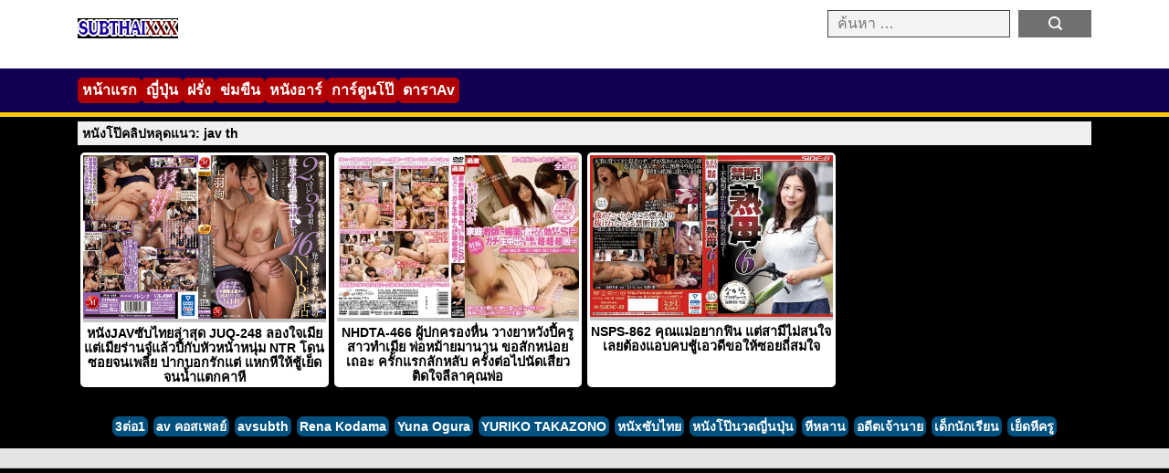

--- FILE ---
content_type: text/html; charset=UTF-8
request_url: https://subthaixxx.me/tag/jav-th
body_size: 9549
content:
<!DOCTYPE html>
<html lang="th">
<head>
    <meta charset="UTF-8">
    <meta name="viewport" content="width=device-width, initial-scale=1.0">
    <meta name="description" content="หนังAvแนว: jav th คัดสรรมาหลากหลายแนวเพื่อความบันเทิงของผู้ชม">
<meta property="og:description" content="หนังAvแนว: jav th คัดสรรมาหลากหลายแนวเพื่อความบันเทิงของผู้ชม">
<meta property="og:title" content="jav th | หนังโป๊ซับไทย Jav Subthai XXX หนังAV บรรยายไทย Porn HD">
<meta property="og:url" content="https://subthaixxx.me/tag/jav-th">
    <title>jav th | หนังโป๊ซับไทย Jav Subthai XXX หนังAV บรรยายไทย Porn HD</title>
<meta name='robots' content='max-image-preview:large' />
<link rel='dns-prefetch' href='//www.googletagmanager.com' />
<link rel="alternate" type="application/rss+xml" title="หนังโป๊ซับไทย Jav Subthai XXX หนังAV บรรยายไทย Porn HD &raquo; jav th ฟีดป้ายกำกับ" href="https://subthaixxx.me/tag/jav-th/feed" />
<style id='wp-img-auto-sizes-contain-inline-css' type='text/css'>
img:is([sizes=auto i],[sizes^="auto," i]){contain-intrinsic-size:3000px 1500px}
/*# sourceURL=wp-img-auto-sizes-contain-inline-css */
</style>
<style id='wp-emoji-styles-inline-css' type='text/css'>

	img.wp-smiley, img.emoji {
		display: inline !important;
		border: none !important;
		box-shadow: none !important;
		height: 1em !important;
		width: 1em !important;
		margin: 0 0.07em !important;
		vertical-align: -0.1em !important;
		background: none !important;
		padding: 0 !important;
	}
/*# sourceURL=wp-emoji-styles-inline-css */
</style>
<style id='wp-block-library-inline-css' type='text/css'>
:root{--wp-block-synced-color:#7a00df;--wp-block-synced-color--rgb:122,0,223;--wp-bound-block-color:var(--wp-block-synced-color);--wp-editor-canvas-background:#ddd;--wp-admin-theme-color:#007cba;--wp-admin-theme-color--rgb:0,124,186;--wp-admin-theme-color-darker-10:#006ba1;--wp-admin-theme-color-darker-10--rgb:0,107,160.5;--wp-admin-theme-color-darker-20:#005a87;--wp-admin-theme-color-darker-20--rgb:0,90,135;--wp-admin-border-width-focus:2px}@media (min-resolution:192dpi){:root{--wp-admin-border-width-focus:1.5px}}.wp-element-button{cursor:pointer}:root .has-very-light-gray-background-color{background-color:#eee}:root .has-very-dark-gray-background-color{background-color:#313131}:root .has-very-light-gray-color{color:#eee}:root .has-very-dark-gray-color{color:#313131}:root .has-vivid-green-cyan-to-vivid-cyan-blue-gradient-background{background:linear-gradient(135deg,#00d084,#0693e3)}:root .has-purple-crush-gradient-background{background:linear-gradient(135deg,#34e2e4,#4721fb 50%,#ab1dfe)}:root .has-hazy-dawn-gradient-background{background:linear-gradient(135deg,#faaca8,#dad0ec)}:root .has-subdued-olive-gradient-background{background:linear-gradient(135deg,#fafae1,#67a671)}:root .has-atomic-cream-gradient-background{background:linear-gradient(135deg,#fdd79a,#004a59)}:root .has-nightshade-gradient-background{background:linear-gradient(135deg,#330968,#31cdcf)}:root .has-midnight-gradient-background{background:linear-gradient(135deg,#020381,#2874fc)}:root{--wp--preset--font-size--normal:16px;--wp--preset--font-size--huge:42px}.has-regular-font-size{font-size:1em}.has-larger-font-size{font-size:2.625em}.has-normal-font-size{font-size:var(--wp--preset--font-size--normal)}.has-huge-font-size{font-size:var(--wp--preset--font-size--huge)}.has-text-align-center{text-align:center}.has-text-align-left{text-align:left}.has-text-align-right{text-align:right}.has-fit-text{white-space:nowrap!important}#end-resizable-editor-section{display:none}.aligncenter{clear:both}.items-justified-left{justify-content:flex-start}.items-justified-center{justify-content:center}.items-justified-right{justify-content:flex-end}.items-justified-space-between{justify-content:space-between}.screen-reader-text{border:0;clip-path:inset(50%);height:1px;margin:-1px;overflow:hidden;padding:0;position:absolute;width:1px;word-wrap:normal!important}.screen-reader-text:focus{background-color:#ddd;clip-path:none;color:#444;display:block;font-size:1em;height:auto;left:5px;line-height:normal;padding:15px 23px 14px;text-decoration:none;top:5px;width:auto;z-index:100000}html :where(.has-border-color){border-style:solid}html :where([style*=border-top-color]){border-top-style:solid}html :where([style*=border-right-color]){border-right-style:solid}html :where([style*=border-bottom-color]){border-bottom-style:solid}html :where([style*=border-left-color]){border-left-style:solid}html :where([style*=border-width]){border-style:solid}html :where([style*=border-top-width]){border-top-style:solid}html :where([style*=border-right-width]){border-right-style:solid}html :where([style*=border-bottom-width]){border-bottom-style:solid}html :where([style*=border-left-width]){border-left-style:solid}html :where(img[class*=wp-image-]){height:auto;max-width:100%}:where(figure){margin:0 0 1em}html :where(.is-position-sticky){--wp-admin--admin-bar--position-offset:var(--wp-admin--admin-bar--height,0px)}@media screen and (max-width:600px){html :where(.is-position-sticky){--wp-admin--admin-bar--position-offset:0px}}

/*# sourceURL=wp-block-library-inline-css */
</style><style id='global-styles-inline-css' type='text/css'>
:root{--wp--preset--aspect-ratio--square: 1;--wp--preset--aspect-ratio--4-3: 4/3;--wp--preset--aspect-ratio--3-4: 3/4;--wp--preset--aspect-ratio--3-2: 3/2;--wp--preset--aspect-ratio--2-3: 2/3;--wp--preset--aspect-ratio--16-9: 16/9;--wp--preset--aspect-ratio--9-16: 9/16;--wp--preset--color--black: #000000;--wp--preset--color--cyan-bluish-gray: #abb8c3;--wp--preset--color--white: #ffffff;--wp--preset--color--pale-pink: #f78da7;--wp--preset--color--vivid-red: #cf2e2e;--wp--preset--color--luminous-vivid-orange: #ff6900;--wp--preset--color--luminous-vivid-amber: #fcb900;--wp--preset--color--light-green-cyan: #7bdcb5;--wp--preset--color--vivid-green-cyan: #00d084;--wp--preset--color--pale-cyan-blue: #8ed1fc;--wp--preset--color--vivid-cyan-blue: #0693e3;--wp--preset--color--vivid-purple: #9b51e0;--wp--preset--gradient--vivid-cyan-blue-to-vivid-purple: linear-gradient(135deg,rgb(6,147,227) 0%,rgb(155,81,224) 100%);--wp--preset--gradient--light-green-cyan-to-vivid-green-cyan: linear-gradient(135deg,rgb(122,220,180) 0%,rgb(0,208,130) 100%);--wp--preset--gradient--luminous-vivid-amber-to-luminous-vivid-orange: linear-gradient(135deg,rgb(252,185,0) 0%,rgb(255,105,0) 100%);--wp--preset--gradient--luminous-vivid-orange-to-vivid-red: linear-gradient(135deg,rgb(255,105,0) 0%,rgb(207,46,46) 100%);--wp--preset--gradient--very-light-gray-to-cyan-bluish-gray: linear-gradient(135deg,rgb(238,238,238) 0%,rgb(169,184,195) 100%);--wp--preset--gradient--cool-to-warm-spectrum: linear-gradient(135deg,rgb(74,234,220) 0%,rgb(151,120,209) 20%,rgb(207,42,186) 40%,rgb(238,44,130) 60%,rgb(251,105,98) 80%,rgb(254,248,76) 100%);--wp--preset--gradient--blush-light-purple: linear-gradient(135deg,rgb(255,206,236) 0%,rgb(152,150,240) 100%);--wp--preset--gradient--blush-bordeaux: linear-gradient(135deg,rgb(254,205,165) 0%,rgb(254,45,45) 50%,rgb(107,0,62) 100%);--wp--preset--gradient--luminous-dusk: linear-gradient(135deg,rgb(255,203,112) 0%,rgb(199,81,192) 50%,rgb(65,88,208) 100%);--wp--preset--gradient--pale-ocean: linear-gradient(135deg,rgb(255,245,203) 0%,rgb(182,227,212) 50%,rgb(51,167,181) 100%);--wp--preset--gradient--electric-grass: linear-gradient(135deg,rgb(202,248,128) 0%,rgb(113,206,126) 100%);--wp--preset--gradient--midnight: linear-gradient(135deg,rgb(2,3,129) 0%,rgb(40,116,252) 100%);--wp--preset--font-size--small: 13px;--wp--preset--font-size--medium: 20px;--wp--preset--font-size--large: 36px;--wp--preset--font-size--x-large: 42px;--wp--preset--spacing--20: 0.44rem;--wp--preset--spacing--30: 0.67rem;--wp--preset--spacing--40: 1rem;--wp--preset--spacing--50: 1.5rem;--wp--preset--spacing--60: 2.25rem;--wp--preset--spacing--70: 3.38rem;--wp--preset--spacing--80: 5.06rem;--wp--preset--shadow--natural: 6px 6px 9px rgba(0, 0, 0, 0.2);--wp--preset--shadow--deep: 12px 12px 50px rgba(0, 0, 0, 0.4);--wp--preset--shadow--sharp: 6px 6px 0px rgba(0, 0, 0, 0.2);--wp--preset--shadow--outlined: 6px 6px 0px -3px rgb(255, 255, 255), 6px 6px rgb(0, 0, 0);--wp--preset--shadow--crisp: 6px 6px 0px rgb(0, 0, 0);}:where(.is-layout-flex){gap: 0.5em;}:where(.is-layout-grid){gap: 0.5em;}body .is-layout-flex{display: flex;}.is-layout-flex{flex-wrap: wrap;align-items: center;}.is-layout-flex > :is(*, div){margin: 0;}body .is-layout-grid{display: grid;}.is-layout-grid > :is(*, div){margin: 0;}:where(.wp-block-columns.is-layout-flex){gap: 2em;}:where(.wp-block-columns.is-layout-grid){gap: 2em;}:where(.wp-block-post-template.is-layout-flex){gap: 1.25em;}:where(.wp-block-post-template.is-layout-grid){gap: 1.25em;}.has-black-color{color: var(--wp--preset--color--black) !important;}.has-cyan-bluish-gray-color{color: var(--wp--preset--color--cyan-bluish-gray) !important;}.has-white-color{color: var(--wp--preset--color--white) !important;}.has-pale-pink-color{color: var(--wp--preset--color--pale-pink) !important;}.has-vivid-red-color{color: var(--wp--preset--color--vivid-red) !important;}.has-luminous-vivid-orange-color{color: var(--wp--preset--color--luminous-vivid-orange) !important;}.has-luminous-vivid-amber-color{color: var(--wp--preset--color--luminous-vivid-amber) !important;}.has-light-green-cyan-color{color: var(--wp--preset--color--light-green-cyan) !important;}.has-vivid-green-cyan-color{color: var(--wp--preset--color--vivid-green-cyan) !important;}.has-pale-cyan-blue-color{color: var(--wp--preset--color--pale-cyan-blue) !important;}.has-vivid-cyan-blue-color{color: var(--wp--preset--color--vivid-cyan-blue) !important;}.has-vivid-purple-color{color: var(--wp--preset--color--vivid-purple) !important;}.has-black-background-color{background-color: var(--wp--preset--color--black) !important;}.has-cyan-bluish-gray-background-color{background-color: var(--wp--preset--color--cyan-bluish-gray) !important;}.has-white-background-color{background-color: var(--wp--preset--color--white) !important;}.has-pale-pink-background-color{background-color: var(--wp--preset--color--pale-pink) !important;}.has-vivid-red-background-color{background-color: var(--wp--preset--color--vivid-red) !important;}.has-luminous-vivid-orange-background-color{background-color: var(--wp--preset--color--luminous-vivid-orange) !important;}.has-luminous-vivid-amber-background-color{background-color: var(--wp--preset--color--luminous-vivid-amber) !important;}.has-light-green-cyan-background-color{background-color: var(--wp--preset--color--light-green-cyan) !important;}.has-vivid-green-cyan-background-color{background-color: var(--wp--preset--color--vivid-green-cyan) !important;}.has-pale-cyan-blue-background-color{background-color: var(--wp--preset--color--pale-cyan-blue) !important;}.has-vivid-cyan-blue-background-color{background-color: var(--wp--preset--color--vivid-cyan-blue) !important;}.has-vivid-purple-background-color{background-color: var(--wp--preset--color--vivid-purple) !important;}.has-black-border-color{border-color: var(--wp--preset--color--black) !important;}.has-cyan-bluish-gray-border-color{border-color: var(--wp--preset--color--cyan-bluish-gray) !important;}.has-white-border-color{border-color: var(--wp--preset--color--white) !important;}.has-pale-pink-border-color{border-color: var(--wp--preset--color--pale-pink) !important;}.has-vivid-red-border-color{border-color: var(--wp--preset--color--vivid-red) !important;}.has-luminous-vivid-orange-border-color{border-color: var(--wp--preset--color--luminous-vivid-orange) !important;}.has-luminous-vivid-amber-border-color{border-color: var(--wp--preset--color--luminous-vivid-amber) !important;}.has-light-green-cyan-border-color{border-color: var(--wp--preset--color--light-green-cyan) !important;}.has-vivid-green-cyan-border-color{border-color: var(--wp--preset--color--vivid-green-cyan) !important;}.has-pale-cyan-blue-border-color{border-color: var(--wp--preset--color--pale-cyan-blue) !important;}.has-vivid-cyan-blue-border-color{border-color: var(--wp--preset--color--vivid-cyan-blue) !important;}.has-vivid-purple-border-color{border-color: var(--wp--preset--color--vivid-purple) !important;}.has-vivid-cyan-blue-to-vivid-purple-gradient-background{background: var(--wp--preset--gradient--vivid-cyan-blue-to-vivid-purple) !important;}.has-light-green-cyan-to-vivid-green-cyan-gradient-background{background: var(--wp--preset--gradient--light-green-cyan-to-vivid-green-cyan) !important;}.has-luminous-vivid-amber-to-luminous-vivid-orange-gradient-background{background: var(--wp--preset--gradient--luminous-vivid-amber-to-luminous-vivid-orange) !important;}.has-luminous-vivid-orange-to-vivid-red-gradient-background{background: var(--wp--preset--gradient--luminous-vivid-orange-to-vivid-red) !important;}.has-very-light-gray-to-cyan-bluish-gray-gradient-background{background: var(--wp--preset--gradient--very-light-gray-to-cyan-bluish-gray) !important;}.has-cool-to-warm-spectrum-gradient-background{background: var(--wp--preset--gradient--cool-to-warm-spectrum) !important;}.has-blush-light-purple-gradient-background{background: var(--wp--preset--gradient--blush-light-purple) !important;}.has-blush-bordeaux-gradient-background{background: var(--wp--preset--gradient--blush-bordeaux) !important;}.has-luminous-dusk-gradient-background{background: var(--wp--preset--gradient--luminous-dusk) !important;}.has-pale-ocean-gradient-background{background: var(--wp--preset--gradient--pale-ocean) !important;}.has-electric-grass-gradient-background{background: var(--wp--preset--gradient--electric-grass) !important;}.has-midnight-gradient-background{background: var(--wp--preset--gradient--midnight) !important;}.has-small-font-size{font-size: var(--wp--preset--font-size--small) !important;}.has-medium-font-size{font-size: var(--wp--preset--font-size--medium) !important;}.has-large-font-size{font-size: var(--wp--preset--font-size--large) !important;}.has-x-large-font-size{font-size: var(--wp--preset--font-size--x-large) !important;}
/*# sourceURL=global-styles-inline-css */
</style>

<style id='classic-theme-styles-inline-css' type='text/css'>
/*! This file is auto-generated */
.wp-block-button__link{color:#fff;background-color:#32373c;border-radius:9999px;box-shadow:none;text-decoration:none;padding:calc(.667em + 2px) calc(1.333em + 2px);font-size:1.125em}.wp-block-file__button{background:#32373c;color:#fff;text-decoration:none}
/*# sourceURL=/wp-includes/css/classic-themes.min.css */
</style>
<link rel='stylesheet' id='porn110-main-css' href='https://subthaixxx.me/wp-content/themes/porn110/min-style.css?ver=10.10' type='text/css' media='all' />
<script type="text/javascript" src="https://subthaixxx.me/wp-includes/js/jquery/jquery.min.js?ver=3.7.1" id="jquery-core-js"></script>
<script type="text/javascript" src="https://subthaixxx.me/wp-includes/js/jquery/jquery-migrate.min.js?ver=3.4.1" id="jquery-migrate-js"></script>

<!-- Google tag (gtag.js) snippet added by Site Kit -->
<!-- Google Analytics snippet added by Site Kit -->
<script type="text/javascript" src="https://www.googletagmanager.com/gtag/js?id=GT-TXBQGMT6" id="google_gtagjs-js" async></script>
<script type="text/javascript" id="google_gtagjs-js-after">
/* <![CDATA[ */
window.dataLayer = window.dataLayer || [];function gtag(){dataLayer.push(arguments);}
gtag("set","linker",{"domains":["subthaixxx.me"]});
gtag("js", new Date());
gtag("set", "developer_id.dZTNiMT", true);
gtag("config", "GT-TXBQGMT6");
 window._googlesitekit = window._googlesitekit || {}; window._googlesitekit.throttledEvents = []; window._googlesitekit.gtagEvent = (name, data) => { var key = JSON.stringify( { name, data } ); if ( !! window._googlesitekit.throttledEvents[ key ] ) { return; } window._googlesitekit.throttledEvents[ key ] = true; setTimeout( () => { delete window._googlesitekit.throttledEvents[ key ]; }, 5 ); gtag( "event", name, { ...data, event_source: "site-kit" } ); }; 
//# sourceURL=google_gtagjs-js-after
/* ]]> */
</script>
<link rel="https://api.w.org/" href="https://subthaixxx.me/wp-json/" /><link rel="alternate" title="JSON" type="application/json" href="https://subthaixxx.me/wp-json/wp/v2/tags/4504" /><link rel="EditURI" type="application/rsd+xml" title="RSD" href="https://subthaixxx.me/xmlrpc.php?rsd" />
<meta name="generator" content="WordPress 6.9" />
<meta name="generator" content="Site Kit by Google 1.170.0" /><link rel="icon" href="https://subthaixxx.me/wp-content/uploads/2019/05/cropped-ico-32x32.gif" sizes="32x32" />
<link rel="icon" href="https://subthaixxx.me/wp-content/uploads/2019/05/cropped-ico-192x192.gif" sizes="192x192" />
<link rel="apple-touch-icon" href="https://subthaixxx.me/wp-content/uploads/2019/05/cropped-ico-180x180.gif" />
<meta name="msapplication-TileImage" content="https://subthaixxx.me/wp-content/uploads/2019/05/cropped-ico-270x270.gif" />
    <link rel="icon" href="https://subthaixxx.me/wp-content/uploads/2019/05/cropped-ico-32x32.gif" sizes="32x32" />
<link rel="icon" href="https://subthaixxx.me/wp-content/uploads/2019/05/cropped-ico-192x192.gif" sizes="192x192" />
<link rel="apple-touch-icon" href="https://subthaixxx.me/wp-content/uploads/2019/05/cropped-ico-180x180.gif" />
<meta name="msapplication-TileImage" content="https://subthaixxx.me/wp-content/uploads/2019/05/cropped-ico-270x270.gif" />
</head>

<body class="archive tag tag-jav-th tag-4504 wp-custom-logo wp-theme-porn110" >
    
    <header>
        <div class="container">
            <div class="row">
                <div class="col-6">
                    <figure class="logo">
                        <a href="https://subthaixxx.me/">
                            <a href="https://subthaixxx.me/" class="custom-logo-link" rel="home"><img width="110" height="22" src="https://subthaixxx.me/wp-content/uploads/2024/06/logo.jpg" class="custom-logo" alt="หนังโป๊ซับไทย Jav Subthai XXX หนังAV บรรยายไทย Porn HD" decoding="async" /></a>                                                    </a>
                    </figure>

                    <div class="search-header">
                        <form role="search" method="get" class="search-form" action="https://subthaixxx.me/">
                            <label>
                                <input type="search" class="search-field" 
                                    placeholder="ค้นหา …" 
                                    name="s" 
                                    title="Search for:" />
                            </label>
                            <input type="submit" class="search-submit" value="ค้นหา" />
                        </form>
                    </div>
                </div>
            </div>
        </div>
    </header>

    <div class="nav-wrapper">
        <div class="container">
            <div class="row">
                <div class="col-12">
                    <nav aria-label="Main Navigation">
                        <p class="select-cate">เลือกหมวดหมู่</p>
                        <div class="main-menu"><ul id="menu-%e0%b9%80%e0%b8%a1%e0%b8%99%e0%b8%b9" class="menu"><li id="menu-item-202" class="menu-item menu-item-type-custom menu-item-object-custom menu-item-home menu-item-202"><a href="https://subthaixxx.me/">หน้าแรก</a></li>
<li id="menu-item-13" class="menu-item menu-item-type-taxonomy menu-item-object-category menu-item-13"><a href="https://subthaixxx.me/category/%e0%b8%8d%e0%b8%b5%e0%b9%88%e0%b8%9b%e0%b8%b8%e0%b9%88%e0%b8%99">ญี่ปุ่น</a></li>
<li id="menu-item-12" class="menu-item menu-item-type-taxonomy menu-item-object-category menu-item-12"><a href="https://subthaixxx.me/category/%e0%b8%9d%e0%b8%a3%e0%b8%b1%e0%b9%88%e0%b8%87">ฝรั่ง</a></li>
<li id="menu-item-187" class="menu-item menu-item-type-custom menu-item-object-custom menu-item-187"><a href="https://subthaixxx.me/tag/แนวข่มขืน">ข่มขืน</a></li>
<li id="menu-item-37" class="menu-item menu-item-type-taxonomy menu-item-object-category menu-item-37"><a href="https://subthaixxx.me/category/%e0%b8%ab%e0%b8%99%e0%b8%b1%e0%b8%87%e0%b8%ad%e0%b8%b2%e0%b8%a3%e0%b9%8c">หนังอาร์</a></li>
<li id="menu-item-7913" class="menu-item menu-item-type-taxonomy menu-item-object-category menu-item-7913"><a href="https://subthaixxx.me/category/%e0%b8%81%e0%b8%b2%e0%b8%a3%e0%b9%8c%e0%b8%95%e0%b8%b9%e0%b8%99%e0%b9%82%e0%b8%9b%e0%b9%8a">การ์ตูนโป๊</a></li>
<li id="menu-item-9098" class="menu-item menu-item-type-post_type menu-item-object-page menu-item-9098"><a href="https://subthaixxx.me/%e0%b8%94%e0%b8%b2%e0%b8%a3%e0%b8%b2av">ดาราAv</a></li>
</ul></div>                    </nav>

                    <div class="hamberger">
                        <div class="bar1"></div>
                        <div class="bar2"></div>
                        <div class="bar3"></div>
                    </div>
                </div>
            </div>
        </div>
    </div>
<section class="archive-page">
    <div class="container">
        <div class="col-12">
            <h1 class="titlex">
                หนังโป๊คลิปหลุดแนว: jav th            </h1>
        </div>
        
        <div class="rowx">
            <div class="list-box-wrapper">
                                                    <div class="col-3 list-box-item">
                        <a class="list-link" href="https://subthaixxx.me/2023/06/01/%e0%b8%ab%e0%b8%99%e0%b8%b1%e0%b8%87jav%e0%b8%8b%e0%b8%b1%e0%b8%9a%e0%b9%84%e0%b8%97%e0%b8%a2%e0%b8%a5%e0%b9%88%e0%b8%b2%e0%b8%aa%e0%b8%b8%e0%b8%94-juq-248-%e0%b8%a5%e0%b8%ad%e0%b8%87%e0%b9%83">
                            <article class="list-box list-box-inner">
                                <figure class="list-thumbnail">
                                    <img width="520" height="350" src="https://subthaixxx.me/wp-content/uploads/2023/06/52.jpg" alt="หนังJAVซับไทยล่าสุด JUQ-248 ลองใจเมีย แต่เมียร่านจู๋แล้วปี้กับหัวหน้าหนุ่ม NTR โดนซอยจนเพลีย ปากบอกรักแต่ แหกหีให้ชู้เย็ดจนน้ำแตกคาหี" decoding="async" loading="eager" fetchpriority="high" />                                </figure>
                                <h2 class="list-title">หนังJAVซับไทยล่าสุด JUQ-248 ลองใจเมีย แต่เมียร่านจู๋แล้วปี้กับหัวหน้าหนุ่ม NTR โดนซอยจนเพลีย ปากบอกรักแต่ แหกหีให้ชู้เย็ดจนน้ำแตกคาหี</h2>
                            </article>
                        </a>
                    </div>
                                    <div class="col-3 list-box-item">
                        <a class="list-link" href="https://subthaixxx.me/2023/05/25/nhdta-466-%e0%b8%9c%e0%b8%b9%e0%b9%89%e0%b8%9b%e0%b8%81%e0%b8%84%e0%b8%a3%e0%b8%ad%e0%b8%87%e0%b8%ab%e0%b8%b7%e0%b9%88%e0%b8%99-%e0%b8%a7%e0%b8%b2%e0%b8%87%e0%b8%a2%e0%b8%b2%e0%b8%ab%e0%b8%a7%e0%b8%b1">
                            <article class="list-box list-box-inner">
                                <figure class="list-thumbnail">
                                    <img width="520" height="348" src="https://subthaixxx.me/wp-content/uploads/2023/05/0.12121.jpg" alt="NHDTA-466 ผู้ปกครองหื่น วางยาหวังปี้ครูสาวทำเมีย พ่อหม้ายมานาน ขอสักหน่อยเถอะ ครั้กแรกลักหลับ ครั้งต่อไปนัดเสียวติดใจลีลาคุณพ่อ" decoding="async" loading="lazy" />                                </figure>
                                <h2 class="list-title">NHDTA-466 ผู้ปกครองหื่น วางยาหวังปี้ครูสาวทำเมีย พ่อหม้ายมานาน ขอสักหน่อยเถอะ ครั้กแรกลักหลับ ครั้งต่อไปนัดเสียวติดใจลีลาคุณพ่อ</h2>
                            </article>
                        </a>
                    </div>
                                    <div class="col-3 list-box-item">
                        <a class="list-link" href="https://subthaixxx.me/2023/03/28/nsps-862-%e0%b8%84%e0%b8%b8%e0%b8%93%e0%b9%81%e0%b8%a1%e0%b9%88%e0%b8%ad%e0%b8%a2%e0%b8%b2%e0%b8%81%e0%b8%9f%e0%b8%b4%e0%b8%99-%e0%b9%81%e0%b8%95%e0%b9%88%e0%b8%aa%e0%b8%b2%e0%b8%a1%e0%b8%b5%e0%b9%84">
                            <article class="list-box list-box-inner">
                                <figure class="list-thumbnail">
                                    <img width="800" height="534" src="https://subthaixxx.me/wp-content/uploads/2023/03/849.webp" alt="NSPS-862 คุณแม่อยากฟิน แต่สามีไม่สนใจ เลยต้องแอบคบชู้เอวดีขอให้ซอยถี่สมใจ" decoding="async" loading="lazy" srcset="https://subthaixxx.me/wp-content/uploads/2023/03/849.webp 800w, https://subthaixxx.me/wp-content/uploads/2023/03/849-768x513.webp 768w, https://subthaixxx.me/wp-content/uploads/2023/03/849-624x417.webp 624w" sizes="auto, (max-width: 800px) 100vw, 800px" />                                </figure>
                                <h2 class="list-title">NSPS-862 คุณแม่อยากฟิน แต่สามีไม่สนใจ เลยต้องแอบคบชู้เอวดีขอให้ซอยถี่สมใจ</h2>
                            </article>
                        </a>
                    </div>
                            </div>
        </div>

        <div class="col-12">
            <div class="pagination">
                            </div>
        </div>

    </div>
</section>

<nav class="tag-navigation">
    <div class="tagrow"><span class="tagx2"><a href="https://subthaixxx.me/tag/3%e0%b8%95%e0%b9%88%e0%b8%ad1">3ต่อ1</a></span><span class="tagx2"><a href="https://subthaixxx.me/tag/av-%e0%b8%84%e0%b8%ad%e0%b8%aa%e0%b9%80%e0%b8%9e%e0%b8%a5%e0%b8%a2%e0%b9%8c">av คอสเพลย์</a></span><span class="tagx2"><a href="https://subthaixxx.me/tag/avsubth">avsubth</a></span><span class="tagx2"><a href="https://subthaixxx.me/tag/rena-kodama">Rena Kodama</a></span><span class="tagx2"><a href="https://subthaixxx.me/tag/yuna-ogura">Yuna Ogura</a></span><span class="tagx2"><a href="https://subthaixxx.me/tag/yuriko-takazono">YURIKO TAKAZONO</a></span><span class="tagx2"><a href="https://subthaixxx.me/tag/%e0%b8%ab%e0%b8%99%e0%b8%b1x%e0%b8%8b%e0%b8%b1%e0%b8%9a%e0%b9%84%e0%b8%97%e0%b8%a2">หนัxซับไทย</a></span><span class="tagx2"><a href="https://subthaixxx.me/tag/%e0%b8%ab%e0%b8%99%e0%b8%b1%e0%b8%87%e0%b9%82%e0%b8%9b%e0%b9%8a%e0%b8%99%e0%b8%a7%e0%b8%94%e0%b8%8d%e0%b8%b5%e0%b9%88%e0%b8%99%e0%b8%9b%e0%b8%b8%e0%b9%88%e0%b8%99">หนังโป๊นวดญี่นปุ่น</a></span><span class="tagx2"><a href="https://subthaixxx.me/tag/%e0%b8%ab%e0%b8%b5%e0%b8%ab%e0%b8%a5%e0%b8%b2%e0%b8%99">หีหลาน</a></span><span class="tagx2"><a href="https://subthaixxx.me/tag/%e0%b8%ad%e0%b8%94%e0%b8%b5%e0%b8%95%e0%b9%80%e0%b8%88%e0%b9%89%e0%b8%b2%e0%b8%99%e0%b8%b2%e0%b8%a2">อดีตเจ้านาย</a></span><span class="tagx2"><a href="https://subthaixxx.me/tag/%e0%b9%80%e0%b8%94%e0%b9%87%e0%b8%81%e0%b8%99%e0%b8%b1%e0%b8%81%e0%b9%80%e0%b8%a3%e0%b8%b5%e0%b8%a2%e0%b8%99">เด็กนักเรียน</a></span><span class="tagx2"><a href="https://subthaixxx.me/tag/%e0%b9%80%e0%b8%a2%e0%b9%87%e0%b8%94%e0%b8%ab%e0%b8%b5%e0%b8%84%e0%b8%a3%e0%b8%b9">เย็ดหีครู</a></span></div></nav>

<footer>
<div class="container">
<div class="ads-footer"><!-- Histats.com  (div with counter) --><div id="histats_counter"></div>
<!-- Histats.com  START  (aync)-->
<script type="text/javascript">var _Hasync= _Hasync|| [];
_Hasync.push(['Histats.start', '1,4269658,4,502,95,18,00010000']);
_Hasync.push(['Histats.fasi', '1']);
_Hasync.push(['Histats.track_hits', '']);
(function() {
var hs = document.createElement('script'); hs.type = 'text/javascript'; hs.async = true;
hs.src = ('//s10.histats.com/js15_as.js');
(document.getElementsByTagName('head')[0] || document.getElementsByTagName('body')[0]).appendChild(hs);
})();</script>
<noscript><a href="/" target="_blank"><img  src="//sstatic1.histats.com/0.gif?4269658&101" alt="free site statistics" border="0"></a></noscript>
<!-- Histats.com  END  --></div></div>
</footer>

<script type="speculationrules">
{"prefetch":[{"source":"document","where":{"and":[{"href_matches":"/*"},{"not":{"href_matches":["/wp-*.php","/wp-admin/*","/wp-content/uploads/*","/wp-content/*","/wp-content/plugins/*","/wp-content/themes/porn110/*","/*\\?(.+)"]}},{"not":{"selector_matches":"a[rel~=\"nofollow\"]"}},{"not":{"selector_matches":".no-prefetch, .no-prefetch a"}}]},"eagerness":"conservative"}]}
</script>
<script type="text/javascript" id="custom-share-script-js-after">
/* <![CDATA[ */
    window.copyLink = function() {
        var link = window.location.href;
        
        // ฟังก์ชัน Fallback สำหรับเบราว์เซอร์เก่า
        function fallbackCopyTextToClipboard(text) {
             var tempInput = document.createElement('input');
             tempInput.style.position = 'absolute';
             tempInput.style.left = '-1000px';
             tempInput.style.top = '-1000px';
             tempInput.value = text;
             document.body.appendChild(tempInput);
             tempInput.select();
             
             // ใช้ document.execCommand('copy') ที่ล้าสมัย
             try {
                var successful = document.execCommand('copy');
                var msg = successful ? 'สำเร็จ' : 'ล้มเหลว';
                console.log('Fallback: คัดลอก ' + msg);
             } catch (err) {
                console.error('Fallback: ไม่สามารถคัดลอกได้', err);
             }

             document.body.removeChild(tempInput);
             alert('คัดลอกลิงค์สำเร็จ: ' + text);
        }

        // 1. ลองใช้ Clipboard API ที่ทันสมัยก่อน
        if (navigator.clipboard && navigator.clipboard.writeText) {
            navigator.clipboard.writeText(link).then(function() {
                alert('คัดลอกลิงค์สำเร็จ: ' + link);
            }, function(err) {
                // หาก Clipboard API ล้มเหลว ให้กลับไปใช้วิธี Fallback
                fallbackCopyTextToClipboard(link);
            });
        } else {
            // 2. Fallback สำหรับเบราว์เซอร์เก่า
            fallbackCopyTextToClipboard(link);
        }
    };
    
//# sourceURL=custom-share-script-js-after
/* ]]> */
</script>
<script type="text/javascript" id="porn110-custom-js-extra">
/* <![CDATA[ */
var ThemeAdsData = {"wp_content_url":"https://subthaixxx.me/wp-content","is_single":"0"};
//# sourceURL=porn110-custom-js-extra
/* ]]> */
</script>
<script type="text/javascript" src="https://subthaixxx.me/wp-content/themes/porn110/js/main.js?ver=10.10" id="porn110-custom-js"></script>
<script id="wp-emoji-settings" type="application/json">
{"baseUrl":"https://s.w.org/images/core/emoji/17.0.2/72x72/","ext":".png","svgUrl":"https://s.w.org/images/core/emoji/17.0.2/svg/","svgExt":".svg","source":{"concatemoji":"https://subthaixxx.me/wp-includes/js/wp-emoji-release.min.js?ver=6.9"}}
</script>
<script type="module">
/* <![CDATA[ */
/*! This file is auto-generated */
const a=JSON.parse(document.getElementById("wp-emoji-settings").textContent),o=(window._wpemojiSettings=a,"wpEmojiSettingsSupports"),s=["flag","emoji"];function i(e){try{var t={supportTests:e,timestamp:(new Date).valueOf()};sessionStorage.setItem(o,JSON.stringify(t))}catch(e){}}function c(e,t,n){e.clearRect(0,0,e.canvas.width,e.canvas.height),e.fillText(t,0,0);t=new Uint32Array(e.getImageData(0,0,e.canvas.width,e.canvas.height).data);e.clearRect(0,0,e.canvas.width,e.canvas.height),e.fillText(n,0,0);const a=new Uint32Array(e.getImageData(0,0,e.canvas.width,e.canvas.height).data);return t.every((e,t)=>e===a[t])}function p(e,t){e.clearRect(0,0,e.canvas.width,e.canvas.height),e.fillText(t,0,0);var n=e.getImageData(16,16,1,1);for(let e=0;e<n.data.length;e++)if(0!==n.data[e])return!1;return!0}function u(e,t,n,a){switch(t){case"flag":return n(e,"\ud83c\udff3\ufe0f\u200d\u26a7\ufe0f","\ud83c\udff3\ufe0f\u200b\u26a7\ufe0f")?!1:!n(e,"\ud83c\udde8\ud83c\uddf6","\ud83c\udde8\u200b\ud83c\uddf6")&&!n(e,"\ud83c\udff4\udb40\udc67\udb40\udc62\udb40\udc65\udb40\udc6e\udb40\udc67\udb40\udc7f","\ud83c\udff4\u200b\udb40\udc67\u200b\udb40\udc62\u200b\udb40\udc65\u200b\udb40\udc6e\u200b\udb40\udc67\u200b\udb40\udc7f");case"emoji":return!a(e,"\ud83e\u1fac8")}return!1}function f(e,t,n,a){let r;const o=(r="undefined"!=typeof WorkerGlobalScope&&self instanceof WorkerGlobalScope?new OffscreenCanvas(300,150):document.createElement("canvas")).getContext("2d",{willReadFrequently:!0}),s=(o.textBaseline="top",o.font="600 32px Arial",{});return e.forEach(e=>{s[e]=t(o,e,n,a)}),s}function r(e){var t=document.createElement("script");t.src=e,t.defer=!0,document.head.appendChild(t)}a.supports={everything:!0,everythingExceptFlag:!0},new Promise(t=>{let n=function(){try{var e=JSON.parse(sessionStorage.getItem(o));if("object"==typeof e&&"number"==typeof e.timestamp&&(new Date).valueOf()<e.timestamp+604800&&"object"==typeof e.supportTests)return e.supportTests}catch(e){}return null}();if(!n){if("undefined"!=typeof Worker&&"undefined"!=typeof OffscreenCanvas&&"undefined"!=typeof URL&&URL.createObjectURL&&"undefined"!=typeof Blob)try{var e="postMessage("+f.toString()+"("+[JSON.stringify(s),u.toString(),c.toString(),p.toString()].join(",")+"));",a=new Blob([e],{type:"text/javascript"});const r=new Worker(URL.createObjectURL(a),{name:"wpTestEmojiSupports"});return void(r.onmessage=e=>{i(n=e.data),r.terminate(),t(n)})}catch(e){}i(n=f(s,u,c,p))}t(n)}).then(e=>{for(const n in e)a.supports[n]=e[n],a.supports.everything=a.supports.everything&&a.supports[n],"flag"!==n&&(a.supports.everythingExceptFlag=a.supports.everythingExceptFlag&&a.supports[n]);var t;a.supports.everythingExceptFlag=a.supports.everythingExceptFlag&&!a.supports.flag,a.supports.everything||((t=a.source||{}).concatemoji?r(t.concatemoji):t.wpemoji&&t.twemoji&&(r(t.twemoji),r(t.wpemoji)))});
//# sourceURL=https://subthaixxx.me/wp-includes/js/wp-emoji-loader.min.js
/* ]]> */
</script>

<script>
function initLazyFallback() {
    if ("loading" in HTMLImageElement.prototype) {
        console.log("✅ Native lazy load supported");
        return;
    }

    console.warn("⚠️ Using Vanilla LazyLoad fallback");
    var script = document.createElement("script");
    script.src = "https://subthaixxx.me/wp-content/themes/porn110/js/lazyload.min.js?ver=19.1.3";
    script.async = true;
    script.onload = function () {
        document.querySelectorAll("img[loading='lazy']").forEach((img) => {
            if (!img.classList.contains("lazy")) {
                img.setAttribute("data-src", img.getAttribute("src"));
                img.removeAttribute("src");
                img.removeAttribute("loading");
                img.classList.add("lazy");
            }
        });
        new LazyLoad({ elements_selector: ".lazy", threshold: 300 });
    };
    document.body.appendChild(script);
}

document.addEventListener("DOMContentLoaded", initLazyFallback);
window.addEventListener("load", initLazyFallback);
</script>

<script defer src="https://static.cloudflareinsights.com/beacon.min.js/vcd15cbe7772f49c399c6a5babf22c1241717689176015" integrity="sha512-ZpsOmlRQV6y907TI0dKBHq9Md29nnaEIPlkf84rnaERnq6zvWvPUqr2ft8M1aS28oN72PdrCzSjY4U6VaAw1EQ==" data-cf-beacon='{"version":"2024.11.0","token":"c4a1511b614843cfa2e2f84c8a703ad6","r":1,"server_timing":{"name":{"cfCacheStatus":true,"cfEdge":true,"cfExtPri":true,"cfL4":true,"cfOrigin":true,"cfSpeedBrain":true},"location_startswith":null}}' crossorigin="anonymous"></script>
</body>
</html><!--
Performance optimized by Redis Object Cache. Learn more: https://wprediscache.com

Retrieved 1021 objects (407 KB) from Redis using Predis (v2.4.0).
-->
